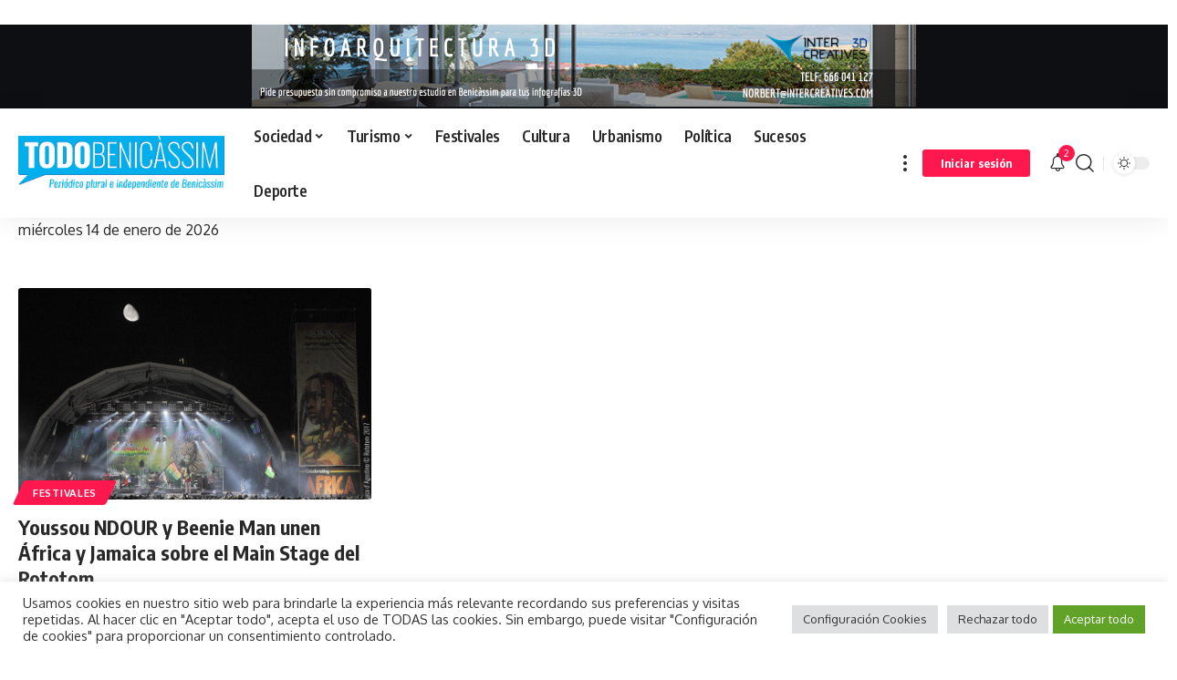

--- FILE ---
content_type: text/html; charset=utf-8
request_url: https://www.google.com/recaptcha/api2/aframe
body_size: 267
content:
<!DOCTYPE HTML><html><head><meta http-equiv="content-type" content="text/html; charset=UTF-8"></head><body><script nonce="HuPULv1b4g3qoX4dHevW6A">/** Anti-fraud and anti-abuse applications only. See google.com/recaptcha */ try{var clients={'sodar':'https://pagead2.googlesyndication.com/pagead/sodar?'};window.addEventListener("message",function(a){try{if(a.source===window.parent){var b=JSON.parse(a.data);var c=clients[b['id']];if(c){var d=document.createElement('img');d.src=c+b['params']+'&rc='+(localStorage.getItem("rc::a")?sessionStorage.getItem("rc::b"):"");window.document.body.appendChild(d);sessionStorage.setItem("rc::e",parseInt(sessionStorage.getItem("rc::e")||0)+1);localStorage.setItem("rc::h",'1768385203784');}}}catch(b){}});window.parent.postMessage("_grecaptcha_ready", "*");}catch(b){}</script></body></html>